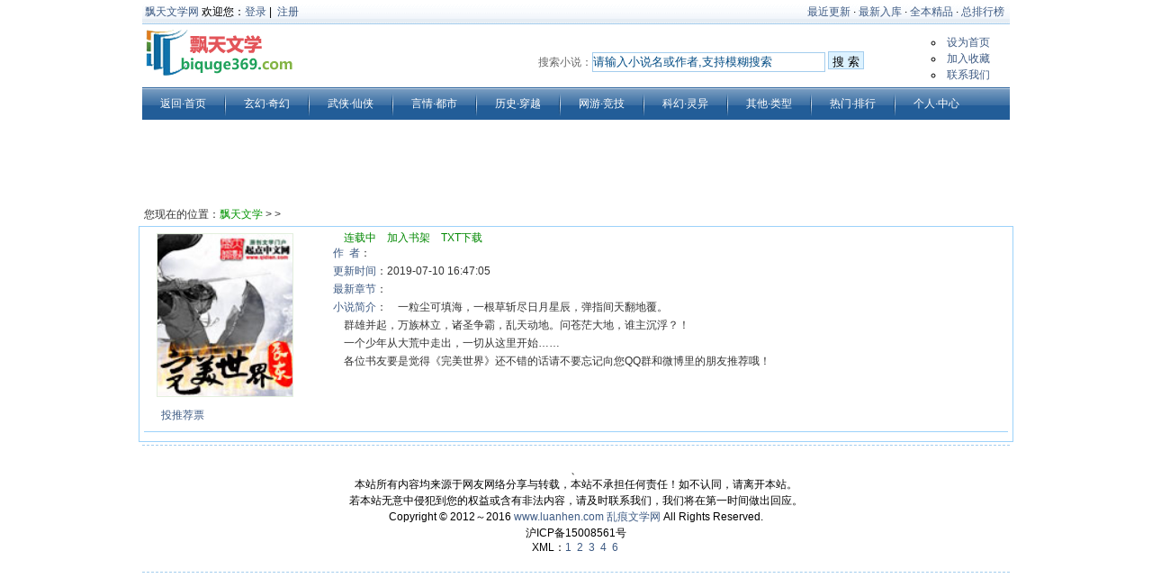

--- FILE ---
content_type: text/html
request_url: https://www.biquge369.com/html/0/163/
body_size: 3272
content:
<!DOCTYPE html PUBLIC "-//W3C//DTD XHTML 1.0 Transitional//EN" "http://www.w3.org/TR/xhtml1/DTD/xhtml1-transitional.dtd">
<html xmlns="http://www.w3.org/1999/xhtml">
<head>
<meta http-equiv="Content-Type" content="text/html; charset=gbk" />
<title>最新章节无弹窗阅读|笔趣阁|TXT全集下载__飘天文学</title>
<meta name="keywords" content=",,飘天文学" />
<meta name="description" content="飘天文学提供小说最新章节全文阅读以及TXT全集下载：作者“”筹划了很久才创作出《》这部波澜壮阔、精彩绝伦的小说，绝对值得一读(无弹窗广告)。" />
<meta name="author" content="小说作者:" />
<script src="/Themes/luanhen/TongJi.js" type="text/javascript"></script>
<script src="/CSS/m.js" type="text/javascript"></script>

<meta http-equiv="Content-Type" content="text/html; charset=gbk" />
<link rel="stylesheet" rev="stylesheet" href="/themes/luanhen/style.css" type="text/css" media="all" />
<script type="text/javascript" src="/themes/luanhen/common.js"></script>
<script type="text/javascript" src="/modules/article/articlevisit.php?id=163"></script>

<meta property="og:type" content="novel"/>
<meta property="og:title" content=""/>
<meta property="og:description" content="&nbsp;&nbsp;&nbsp;&nbsp;一粒尘可填海，一根草斩尽日月星辰，弹指间天翻地覆。<br/>&nbsp;&nbsp;&nbsp;&nbsp;群雄并起，万族林立，诸圣争霸，乱天动地。问苍茫大地，谁主沉浮？！<br/>&nbsp;&nbsp;&nbsp;&nbsp;一个少年从大荒中走出，一切从这里开始……<br/>&nbsp;&nbsp;&nbsp;&nbsp;各位书友要是觉得《完美世界》还不错的话请不要忘记向您QQ群和微博里的朋友推荐哦！<br/>"/>
<meta property="og:image" content="http://www.biquge369.com/files/article/image/0/163/163s.jpg"/>
<meta property="og:novel:category" content=""/>
<meta property="og:novel:author" content=""/>
<meta property="og:novel:book_name" content=""/>
<meta property="og:novel:read_url" content="http://www.biquge369.com/html/0/163/"/>
<meta property="og:url" content="http://www.biquge369.com/html/0/163/"/>
<meta property="og:novel:status" content="连载中"/>
<meta property="og:novel:update_time" content="2019-07-10 16:47:05"/>
<meta property="og:novel:latest_chapter_name" content=""/>
<meta property="og:novel:latest_chapter_url" content="http://www.biquge369.com/html/0/163/0.html"/>

</head>
<body>
<div class="main m_top">
    <div class="fl"><script>login();</script></div>
    <div class="fr"><a href="/Top/lastupdate_1.htm">最近更新</a> · <a href="/Top/postdate_1.htm">最新入库</a> · <a href="/modules/article/index.php?fullflag=1">全本精品</a> · <a href="/Top/allvisit_1.htm">总排行榜</a>&nbsp;&nbsp;</div>
</div>

<div class="main m_head">
  <div class="h_logo"><a href="/"><img src="/themes/luanhen/logo.gif" border="0" alt="飘天文学" /></a></div>
  <div class="h_banner"><script>searcher();</script></div>

  <div class="h_link">
   <ul class="ulitem">
     <li><a onClick="this.style.behavior='url(#default#homepage)';this.setHomePage('http://www.biquge369.com');" href="#">设为首页</a>&nbsp;</li>
     <li><a href="javascript:window.external.addFavorite('http://www.biquge369.com','飘天文学')">加入收藏</a>&nbsp;</li>
     <li><a href="mailto:viptotop@gmail.com">联系我们</a>&nbsp;</li>
  </ul>
  </div>
</div>

<div class="main nav">
  <div class="navinner">
  <ul class="navlist">
  <li><a href="http://www.biquge369.com/">返回·首页</a>   </li>
  <li><a href="/FenLei/1_1.htm" title="玄幻小说,东方玄幻,异界大陆,玄幻魔法" >玄幻·奇幻</a></li>
  <li><a href="/FenLei/2_1.htm" title="仙侠小说,武侠小说,修真小说,武侠仙侠">武侠·仙侠</a> </li>
  <li><a href="/FenLei/3_1.htm" title="言情小说,都市小说,女生小说,青春校园">言情·都市</a> </li>
  <li><a href="/FenLei/4_1.htm" title="架空历史,穿越小说,官场沉浮,军事小说">历史·穿越</a> </li>
  <li><a href="/FenLei/5_1.htm" title="网游小说,竞技小说,网游竞技,网游动漫">网游·竞技</a> </li>
  <li><a href="/FenLei/6_1.htm" title="科幻小说,灵异小说,恐怖小说,恐怖灵异">科幻·灵异</a> </li>
  <li><a href="/FenLei/7_1.htm" title="其他类型,散文诗歌,侦探推理,悬疑小说">其他·类型</a> </li>
  <li><a href="/Top/allvisit_1.htm">热门·排行</a></li>
  <li><a id="nav_5" onmouseover="showmenu('nav_5','subnav5')" href="http://www.biquge369.com/userdetail.php">个人·中心</a> 
  <div class="subnav disable" id="subnav5">
  <p class=pointer>.</p>
  <p><span>
  <a href="http://www.biquge369.com/useredit.php">修改资料</a> | 
  <a href="http://www.biquge369.com/message.php?box=inbox">收 件 箱</a> | 
  <a href="http://www.biquge369.com/modules/article/bookcase.php">我的书架</a> | 
  <a href="/obookcase.php">电子书书架</a> | 
  <a href="/buylog.php">我的电子书</a> | 
  <a href="/buyegold.php">帐户冲值</a> | 
  <a href="http://www.biquge369.com/modules/article/applywriter.php">申请作者</a> | 
  <a href="http://www.biquge369.com/logout.php">退出登录</a> 
  </span></p></div></li>
  </ul>
  </div>
</div>

<script async src="https://pagead2.googlesyndication.com/pagead/js/adsbygoogle.js"></script>
<!-- 970*90 -->
<ins class="adsbygoogle"
     style="display:inline-block;width:970px;height:90px"
     data-ad-client="ca-pub-8167077007731054"
     data-ad-slot="4346011899"></ins>
<script>
     (adsbygoogle = window.adsbygoogle || []).push({});
</script>

  <div class="main navlink"> 
    <div class="left">您现在的位置：<a href="http://www.biquge369.com" title="返回主页">飘天文学</a> &gt; <a href="/FenLei/0_1.htm" title="小说大全"></a> &gt; </div> 
  </div> 

  <div class="main content"><!--content 开始-->
    <div class="left">
    <img  alt="" src="/files/article/image/0/163/163s.jpg" onerror="this.src='/CSS/image/nopic.jpg'" />
    <a href="javascript:Ajax.Request('/modules/article/uservote.php?id=163',{onComplete:function(){alert(this.response.replace(/<br[^<>]*>/g,'\n'));}});"  title="喜欢就投一票吧">投推荐票</a>
    </div>
    
    <div class="info">
      <h2></h2>&nbsp;&nbsp;&nbsp;&nbsp;<font color=#008800>连载中</font>&nbsp;&nbsp;&nbsp;&nbsp;<a href="javascript:Ajax.Request('/modules/article/addbookcase.php?bid=163&cid=0',{onComplete:function(){alert(this.response.replace(/<br[^<>]*>/g,'\n'));}});" title="放入书架、方便下次阅读">加入书架</a>&nbsp;&nbsp;&nbsp;&nbsp;<a   href="/modules/article/txtarticle.php?id=163" title="TXT下载">TXT下载</a>
      <p><font color=#3D5A83>作&nbsp;&nbsp;者</font>：<a href="http://www.biquge369.com/modules/article/authorarticle.php?author=" target="_blank" title="全部作品"></a></p>
      <p><font color=#3D5A83>更新时间</font>：2019-07-10 16:47:05</p>
      <p><font color=#3D5A83>最新章节</font>：<a href="/html/0/163/0.html" title=""></a></p>
      <p class="in"><font color=#3D5A83>小说简介</font>：&nbsp;&nbsp;&nbsp;&nbsp;一粒尘可填海，一根草斩尽日月星辰，弹指间天翻地覆。<br/>&nbsp;&nbsp;&nbsp;&nbsp;群雄并起，万族林立，诸圣争霸，乱天动地。问苍茫大地，谁主沉浮？！<br/>&nbsp;&nbsp;&nbsp;&nbsp;一个少年从大荒中走出，一切从这里开始……<br/>&nbsp;&nbsp;&nbsp;&nbsp;各位书友要是觉得《完美世界》还不错的话请不要忘记向您QQ群和微博里的朋友推荐哦！<br/></p>
    </div>

 <div class="main list"> 
 <!--#include virtual="/fox_ssi/index_ZJ.html"-->
   <dl> 
   
   </dl>
 </div> 

</div><!--content 结束-->

<div class="main m_foot"
<!--#include virtual="/fox_ssi/read_footer.html"-->、
	<p>本站所有内容均来源于网友网络分享与转载，本站不承担任何责任！如不认同，请离开本站。</p>
	<p>若本站无意中侵犯到您的权益或含有非法内容，请及时联系我们，我们将在第一时间做出回应。</p>
	<p>Copyright &copy; 2012～2016 <a href="/">www.luanhen.com</a> <a href="/">乱痕文学网</a> All Rights Reserved.
	</p>
	<p>沪ICP备15008561号</p>
	XML：<a href="/map/1.html" target="_blank">1</a>&nbsp
		<a href="/map/2.html" target="_blank">2</a>&nbsp
		<a href="/map/3.html" target="_blank">3</a>&nbsp
		<a href="/map/4.html" target="_blank">4</a>&nbsp
		<a href="/map/6.html" target="_blank">6</a>&nbsp
   

<script>
(function(){
    var bp = document.createElement('script');
    bp.src = '//push.zhanzhang.baidu.com/push.js';
    var s = document.getElementsByTagName("script")[0];
    s.parentNode.insertBefore(bp, s);
})();
</script>


</div>
</body>

</html>


--- FILE ---
content_type: text/html; charset=utf-8
request_url: https://www.google.com/recaptcha/api2/aframe
body_size: 268
content:
<!DOCTYPE HTML><html><head><meta http-equiv="content-type" content="text/html; charset=UTF-8"></head><body><script nonce="A0CnaQWmAT0uMS_ZYIJ3ug">/** Anti-fraud and anti-abuse applications only. See google.com/recaptcha */ try{var clients={'sodar':'https://pagead2.googlesyndication.com/pagead/sodar?'};window.addEventListener("message",function(a){try{if(a.source===window.parent){var b=JSON.parse(a.data);var c=clients[b['id']];if(c){var d=document.createElement('img');d.src=c+b['params']+'&rc='+(localStorage.getItem("rc::a")?sessionStorage.getItem("rc::b"):"");window.document.body.appendChild(d);sessionStorage.setItem("rc::e",parseInt(sessionStorage.getItem("rc::e")||0)+1);localStorage.setItem("rc::h",'1765156868423');}}}catch(b){}});window.parent.postMessage("_grecaptcha_ready", "*");}catch(b){}</script></body></html>

--- FILE ---
content_type: text/css
request_url: https://www.biquge369.com/themes/luanhen/style.css
body_size: 20290
content:


/* basic */
*{
	margin: 0px;
	padding: 0px;
}

body{
	background: transparent;
	text-align: center;
	font: 12px/120% 宋体,Verdana,Arial,sans-serif,Georgia;
}

a{
	color: #3D5A83;
	text-decoration: none;
	background-color: transparent;
}

a:hover{
	color: #0033ff;
}

span{
	line-height: 120%;
}

p{
	line-height: 150%;
}

h1, h2, h3, h4, h5, h6{
	font-size: 16px;
	line-height: 150%;
}

img{
	border: 0px;
}

div{
	text-align: left;
}

hr{
	height: 1px;
	border: 1px solid #a4cded;
	clear: both;
	margin: 5px 0px;
}

ul{
	list-style: none;
	clear: both;
	text-align: left;
}

li{
	line-height: 150%;
}

/* table */
table{
	text-align: left; 
	font: 12px/120% 宋体,Verdana,Arial,sans-serif;
}

table td{
}

table.fix{
	table-layout: fixed;
}

table.fix td{
	white-space:nowrap;
	overflow: hidden;
	text-overflow:ellipsis;
	-o-text-overflow:ellipsis;
}

table.grid{
	border-collapse: collapse;
	border: 1px solid #a4cded;
	padding: 3px;
	margin: auto;
}

table.grid caption, .gridtop{
	border: 1px solid #a4cded;
	background: #e9f1f8;
	background-image: url("image/caption_bg.gif");
	vertical-align: middle; 
	text-align: center;
	color:#054e86;
	font-weight: bold;
	font-size: 14px;
	margin: auto;
	padding-top: 5px;
	padding-bottom: 5px;
}

table.grid th, .head{
	border: 1px solid #a4cded;
	background: #f0f7ff;
	color:#054e86;
	text-align: center;
	font-weight: bold;
	font-size: 12px;
	padding-top: 5px;
	padding-bottom: 5px;
}

table.grid td{
	border: 1px solid #a4cded;
	background-color: #ffffff !important; 
	padding-top: 4px;
	padding-bottom: 4px;
}

table.hide, table.hide th, table.hide td{
	border: 0;
}

/* table add-ons */

.title{
	background: #e9f1f8;
	text-align: center;
	padding: 3px;
	color:#054e86;
	font-weight: bold;
	font-size: 14px;
}

.even{
	background: #ffffff; 
	padding: 3px;
}

.odd{
	background: #ffffff; 
	padding: 3px;
}

.foot{
	background: #f0f7ff; 
	padding: 3px; 
	text-align: center;
}

.bottom{
	height: 9px;
	background: #b7b785; 
}


/* form */

form{}

input{}

.text{
	border: 1px solid #a4cded; 
	background: #ffffff;
	color: #054e86;
	height: 20px;
}

.textarea{
	border: 1px solid #a4cded; 
	background: #ffffff;
	color: #054e86; 
}

.button{
		background: #ddf2ff;
		border: 1px solid #a4cded; 
		height: 20px;
		padding: 2px 0px 0px 0px;
}

.checkbox, .radio{border-width: 0px;}

.select{height: 18px;}

/* structure */

#wrapper{
background:url(image/tabbg1_1.gif)}

#left{
	float: left;
	width: 185px;
	margin-right:6px;
}

#right{
	float: right;
	width: 185px;
}

#centers{
	float: left;
	width: 578px;
}

#centerm{
	float: left;
	width: 768px;
}

#centerl{
	float: left;
	width: 964px;
}

#content{

}

.main{
	width: 964px;
	clear: both;
	text-align: center;
	margin-left: auto;
	margin-right: auto;
}

.m_top_wrap{
    width:100%;
	background:url(../images/mini_bg.png) top left repeat-x;
	padding: 5px 0px;
	margin-bottom: 3px;
	height: 15px;
}

.m_top{
	line-height: 27px;
	height: 27px;
	background-image: url("image/m_top_bg.gif"); 
	background-repeat: repeat-x;
}

.m_head{
	height: 60px;
	margin-top: 5px;
	margin-bottom: 5px;
}

.h_logo{
	float:left;
	width:180px;
}

.h_banner{
	float:left;
}

.searcher{
	text-align:left;
	color:#666666;
	line-height:120%;
	margin-top:25px;
	margin-bottom:3px;
	padding: 0px 0px 0px 260px;
}

.searcher button{
		background: #ddf2ff;
		border: 1px solid #a4cded; 
		height: 20px;
		padding: 2px 0px 0px 0px;
}

.h_link{
	float:right;
	width:90px;
	padding-top:6px;
}

.m_menu{
	background:#55a0ff;
	height:22px;
	border-top:1px solid #e4e4e4;
	border-bottom:1px solid #e4e4e4;
	padding-top:3px;
	margin-bottom:3px;
}

.m_foot{
	text-align:center;
	padding: 20px 0px;
	margin-top:3px;
	margin-bottom:10px;
	border-top: 1px dashed #A4CDED;
	border-bottom: 1px dashed #A4CDED;
}

.block{
	border: 1px solid #a4cded;
	margin-bottom: 5px;
}

.blocktitle{
/*
	border-top: 2px solid #ffffff;
	border-bottom: 1px solid #ffffff;
	border-left: 2px solid #ffffff;
	border-right: 1px solid #ffffff;
*/
	font-weight: bold;
	font-size: 14px;
	background: #E0EDFF;
	color: #054e86; 
	height: 26px; 
	line-height: 26px; 
	padding-left: 10px;
}

.blockcontent{
	border-top: 1px solid #a3bee8;
	padding: 3px;
}

.blocknote{
	border-top: 1px solid #a4cded;
	padding: 3px;
	text-align: center;
	background: #f0f7ff;
	line-height: 150%;
}

.blocktitle span0{
	position: relative;
	bottom: -5px;
	border-top: 1px solid #a4cded;
	border-left: 1px solid #a4cded;
	border-right: 1px solid #a4cded;
	background: #ffffff;
	padding: 3px 6px 3px 6px;
	color: #c42205;
	height: 22px;
	line-height: 22px; 
}

.blocktitle .txt{
	background-image: url("image/title_l.gif");
	background-repeat: no-repeat;
	color: #0049A0;
	float: left;
	font-size: 13px;
	font-weight: bold;
	line-height: 20px;
	padding-bottom: 0px;
	padding-left: 16px;
	padding-right: 8px;
	padding-top: 7px;
}

.blocktitle .txtr{
	background-image: url("image/title_r.gif");
	background-repeat: no-repeat;
	float: left;
	height: 27px;
	width: 7px;
}

#left .blocktitle, #right .blocktitle{
	border: 0px;
	background-image: url("image/title_bg.gif");
	background-repeat: repeat-x;
	height: 27px;
}

#left .blockcontent, #right .blockcontent{
	border: 0px;
	background: #ffffff;
}

/* custom */

.ultop li{list-style: decimal inside; margin: 3px 4px ; border-bottom: 1px dashed #d8e4ef; color: #1b74bc;}
.ultop li a{color: #3D5A83;}
.ulitem li{list-style: circle inside; margin-left: 3px;}
.ulrow li{padding:3px;}
.ulcenter li{text-align: center;}
.ulmul{overflow: hidden;}

.fix, .lm{white-space:nowrap; text-overflow:ellipsis; -o-text-overflow:ellipsis; overflow: hidden;}
.fl{float:left;}
.fr{float:right;}
.cl{clear:left;}
.cr{clear:right;}
.cb{clear:both;}
.tl{text-align:left;}
.tc{text-align:center;}
.tr{text-align:right;}
.more{text-align: right;}

.c_title{
	width: 100%;
	text-align: center;
	font-weight: bold;
	font-size: 16px;
	line-height: 200%;
}

.c_head{
	line-height: 150%;
}

.c_content{
	font-size: 14px;
	line-height: 150%;
}

.c_foot{
	line-height: 150%;
}

.c_label{
	font-weight: bold;
}

.c_value{
}

/* attention */

.hottext, a.hottext{color: #ff0000;}
.poptext, a.poptext{color: #008000;}
.notetext, a.notetext{color: #1979cc;}
.errortext, a.errortext{color: #ff0000;}

a.btnlink{color: #000000; background: #ddf2ff; border:1px solid #a4cded; height:20px; padding: 2px 10px 0px 10px;}
a.btnlink:hover{background: #cccccc;}


/* interface */

.jieqiQuote, .jieqiCode, .jieqiNote{
	border: #000000 1px solid; 
	padding: 2px; 
	font-size: 12px; 
	color: #000000; 
	background-color: #a4cded;
}

.divbox{
	border: 1px solid #a4cded;
	margin-bottom: 3px;
	text-align: center;
}

.textbox{
	border: 1px solid #a4cded;
	padding: 5px;
	margin: 3px;
	line-height: 150%;
}

.popbox{
	position:absolute;
	width:190px !important;
	height:110px !important;
	width:200px;
	height:120px;
	border: 1px solid #a4cded;
	background: #f0f7ff;
	color: #ff0000;
	font-size: 12px;
	line-height:120%;
	padding: 3px;
	display:none;
	z-index:9999;
}

#tips {
	border: 1px solid #a4cded;
	padding: 3px;
	display: none;
	background: #f0f7ff;
	position: absolute;
	z-index: 2000;
}

.tablist ul{height:25px; margin:0px 0px 0px 10px; padding:0px;}
.tablist li{float:left; height:24px; list-style:none; margin-right:3px;}
.tablist li a{float:left; height:24px; line-height:24px; padding:0px 10px; display:block; background:#f0f7ff; text-decoration:none; color:#000000; border:1px solid #a4cded; border-bottom:none; }
.tablist li a.selected{ background:#ffffff; height:25px; position:relative; margin-bottom:-1px;}
.tabcontent{clear:both; border:1px solid #a4cded; padding:10px;}

.pages{
	padding: 5px 0px;
}



.pagelink{
	border: 1px solid #a4cded;
	float: right;
	background: #f0f7ff;
	line-height:24px;
	padding:0;
}
.pagelink a, .pagelink strong, .pagelink em, .pagelink kbd, .pagelink a.first, .pagelink a.last, .pagelink a.prev, .pagelink a.next, .pagelink a.pgroup, .pagelink a.ngroup{
	float: left;
	padding: 0 6px;
}
.pagelink a:hover{background-color: #ffffff; }
.pagelink strong{font-weight: bold; color: #ff6600; background: #e9f1f8;}
.pagelink kbd{height:24px; border-left: 1px solid #a4cded;}
.pagelink em{height:24px; border-right: 1px solid #a4cded; font-style:normal;}
.pagelink input{border: 1px solid #a4cded; color: #054e86; margin-top:1px; height: 18px;}

/* menu */

.nav {
    position: relative;
    background: url("image/nav_bg.png") no-repeat 0 -36px;
	margin-bottom:3px;
}
.navinner {
    background: url("image/nav_bg.png") no-repeat 100% -72px;
}
.navlist {
    height: 36px;
    overflow: hidden;
    margin: 0px;
    background: url("image/nav_bg.png") repeat-x 0 0;
}
.nav li {
	height: 36px;
    line-height: 36px;
    float: left;
    display: inline;
    margin: 0 0 0 -2px;
    padding: 0 15px 0 15px; /*导航栏间隔调整：25 */
    background: url("image/nav_bg.png") no-repeat 0 -108px;
}
.nav a {
    display: block;
    width: 65px;
    text-align: center;
    font-size: 100%;
}
.nav a:link, .nav a:visited {
    color: #fff;text-decoration:none;
}
.nav a.current, .nav a:hover, .nav a:active {
    color: #fff;
    font-weight: bold;
    background: url("image/nav_bg.png") no-repeat 50% -144px;
}
.subnav {
    position: absolute;
    top: 40px;
    left: 0;
    float: left;
    height: 27px;
    white-space: nowrap;
    line-height: 27px;
    background: url("image/nav_bg.png") no-repeat 0 -180px;
}
* html .subnav {
    margin: 0 10px 0 -10px;   /* IE 6 and below */
}
.subnav p {
    padding: 0px 10px;
    background: url("image/nav_bg.png") no-repeat 100% -234px;
}
.subnav p span {
    display: block;
	height: 27px;
	line-height: 27px;
    background: url("image/nav_bg.png") repeat-x 0 -207px;
}
.subnav p.pointer {
    position: absolute;
    top: -4px;
    left: 0;
    height: 5px;
    width: 11px;
    padding: 0;
    margin-left: 20px;
    text-indent: -999em;
    background: url("image/nav_bg.png") repeat-x 0 -261px;
}
.subnav a {
    display: inline;
    padding: 0;
    font-size: 100%;
}
[class~="subnav"] a {
    padding: 0 3px;
}
.subnav, .subnav a:link, .subnav a:visited {
    color: #235e99;
}
.subnav a:hover, .subnav a:active {
    color: #235e99;
}
.subnav a:hover, .subnav a:active {
    font-weight: normal;
    background: none;
    border-bottom: 1px solid;
}
/* subnav position and pointer position */
#subnav1 { left: 80px; }
#subnav2 { left: 170px; }
#subnav3 { left: 260px; }
#subnav4 { left: 350px; }
#subnav5, #subnav6, #subnav7, #subnav8 { 
    left: auto;
    right: 0px;
}

#subnav1 .pointer,
#subnav2 .pointer,
#subnav3 .pointer,
#subnav4 .pointer { left: 30px; }
#subnav5 .pointer { left: auto; right: 450px; }
#subnav6 .pointer { left: auto; right: 350px; }
#subnav7 .pointer { left: auto; right: 260px; }
#subnav8 .pointer { left: auto; right: 160px; }

#subnav1, #subnav2, #subnav3, #subnav4 {
    min-width: 110px;
}
#subnav5 { min-width: 340px; }
#subnav6 { min-width: 240px; }
#subnav7 { min-width: 130px; }
.disable { display: none; }

.nav_mind {
    position: relative;    
	margin-top:8px;
	margin-bottom:8px;
}
    
/*ajax框*/
.ajaxtip{
	position:absolute;
	border: 1px solid #a3bee8;
	background: #f0f7ff;
	color: #ff0000;
	font-size: 12px;
	line-height:120%;
	padding: 3px;
	z-index:1000;
}
#tips {
	border: 1px solid #a3bee8;
	padding: 3px;
	display: none;
	background: #f0f7ff;
	position: absolute;
	z-index: 2000;
}
#dialog{
	position:absolute;
	top:0px;
	left:0px;
	border: 5px solid #8bcee4;
	background: #f1f5fa;
	font-size: 12px;
	line-height:120%;
	padding: 20px 10px 10px 10px;
	visibility: hidden;
}
#mask{
	position:absolute;
	top:0px;
	left:0px;
	background: #777777;
	filter: Alpha(opacity=30);
	opacity: 0.3;
}

.userinfo_001{background:url(image/userinfo.gif) 0px 0px no-repeat; padding-left:16px;}
.userinfo_002{background:url(image/userinfo.gif) 0px -16px no-repeat; padding-left:16px;}
.userinfo_003{background:url(image/userinfo.gif) 0px -34px no-repeat; padding-left:16px;}
.userinfo_004{background:url(image/userinfo.gif) 0px -54px no-repeat; padding-left:16px;}
.userinfo_005{background:url(image/userinfo.gif) 0px -73px no-repeat; padding-left:16px;}
.userinfo_006{background:url(image/userinfo.gif) 0px -94px no-repeat; padding-left:16px;}
.userinfo_007{background:url(image/userinfo.gif) 0px -113px no-repeat; padding-left:16px;}
.userinfo_008{background:url(image/userinfo.gif) 0px -133px no-repeat; padding-left:16px;}



/*imgtxt*/
.book_Recommended {
	width:285px;
	text-align:left;
	float:left;
	display:inline-block;
	height:160px;
}
.book_Recommended_img img {
	float:left;
	width:110px;
	height:140px;
	padding:2px;
	border:solid #ddd 1px;
}
.book_Recommended_text {
	width:160px;
	float:left;
	padding-left:1px;
	overflow:hidden;
}
.book_Recommended_text h1 {
	font-size:13px;
	line-height:20px;
}
.book_Recommended_text h1 a {
	color:#225D98;
	text-decoration:none;
	line-height:20px;
}
.book_Recommended_text .author {
	line-height:20px;
	color:#009900;
}
.book_Recommended_text .Intro {
	font-family:"宋体","Arial Narrow";
	color:#3D5A83;
	border-top:1px dotted #bebebe;
	padding-top:5px;
	text-decoration:none;
	line-height:20px;
}

.Searchhot{color: #1FA25B; 
font-weight: bold;
font-size: 15px;} 


/*框*/
.box {
	margin-bottom:8px;
	overflow:hidden;
	zoom:1;
	border:solid #e4e4e4 1px;
}
.box_tt {
	height:26px;
	background-repeat:repeat-x;
	overflow:hidden;
}
.box_tt h2 {
	float:left;
	display:inline;
	margin:6px 0 0 10px;
	font-size:13px;
	color:#2e2e2e;
}
.box_tt .more {
	float:right;
	display:inline;
	margin:6px 10px 0 0;
}
.box_tt .more_L {
	float:left;
	display:inline;
	margin:6px 0 0 10px;
}
.side .box_con {
	border-top:none;
	overflow:hidden;
	zoom:1;
}
.q_l,.q_r,.movList3_ul li .mov-op a,.taglist h3 a,.submenu li a,.submenu h2,.rankList li a.playMov,.bigstar {
	background:url(../images/bg_list.png) no-repeat 0 0;
}

.main .box_con {
	border:none;
}
.box_con {
	border-top:none;
	overflow:hidden;
	zoom:1;
}
/*列表*/
.movList3_ul {
	width:770px;
	overflow:hidden;
	position:relative;
	line-height:20px;
	zoom:1;
	overflow:hidden;
}
.movList3_ul li {
	position:relative;
	float:left;
	width:128px;
	height:140px;
	display:inline;
	margin:0 0 0 10px;
	padding:10px 0 10px 117px;
	overflow:hidden;
	word-break:break-all;
}
.movList3_ul li img {
	position:absolute;
	top:10px;
	left:0;
	width:108px;
	height:140px;
	display:block;
	padding:2px;
	border:1px solid #EAE4D1;
}
.movList3_ul li h3 {
	font-size:13px;
	line-height:24px;
	width:160px;
	height:24px;
	overflow:hidden;
	padding-right:92px;
}
.movList3_ul li h3 span {
	font-size:10px;
	color:#939393;
	font-weight:normal;
}
.movList3_ul li ul.movList3_ul_ul {
	padding:0;
	width:240px;
	color:#D6D3D3;
	clear:both;
	overflow:hidden;
}
.movList3_ul li ul.movList3_ul_ul li {
	padding:0;
	margin:0 5px 0 0;
	width:100px;
	height:20px;
	overflow:hidden;
	float:left;
}
.movList3_ul li ul.movList3_ul_ul li strong {
	color:#5F5F5F;
	font-weight:normal;
}
.movList3_ul li ul.movList3_ul_ul li span {
	margin:auto 2px;
	color:#5F5F5F;
}
.movList3_ul li ul.movList3_ul_ul li a {
	margin:auto 2px;
}
.movList3_ul li ul.movList3_ul_ul li.playactor {
	width:230px;
}
.movList3_ul li .mov-op {
	float:left;
	display:inline;
	width:46px;
	margin:7px 0 0 0;
	padding:0;
	overflow:hidden;
}
.movList3_ul li .mov-op a {
	float:left;
	width:41px;
	height:18px;
	margin-right:10px;
	text-indent:-9999px;
	overflow:hidden;
}
.movList3_ul li .mov-op .mov-watch {
	background-position:0 -32px;
}
.movList3_ul li .num_con {
	float:right;
	display:inline;
	margin:-22px 14px 0 0;
	font-family:"Verdana";
}
.movList3_ul li .num_con span {
	color:#ec6022;
	font-size:11px;
}
.movList3_ul li .num_con span strong {
	font-size:13px;
}
.movList3_ul li .num_con em {
	color:#919191;
	font-style:normal;
}
.movList3_ul li .num_con em em {
	font-size:10px;
	color:#4c4c4c;
}
.q_l,.q_r {
	display:inline-block;
	width:11px;
	height:9px;
	font-size:0;
	margin:0 3px 0 0;
	line-height:18px;
	line-height:2px;
	color:#fff;
	vertical-align:middle;
}
/*章节列表和阅读页面*/
.navlink{height:15px;width:960px;margin:0 auto;padding:5px 0 5px 0;}
.navlink .left{float:left;color:#333;height:15px;}
.navlink .left a{color:#039503;}
.navlink .rights{float:right;}

.content{width:960px;margin:0 auto;overflow:hidden;border:1px solid #9CD2FA;padding:5px 5px 0 5px;}
.content .left{width:180px;float:left;text-align:center;line-height:20px;text-align:center;position: relative;}
.content .left img{width:150px;height:180px;margin:2px;border:1px solid #e3efde;}
.content .left a{height:36px;width:85px;display:block;line-height:36px;}
.content .left a:hover{height:36px;width:85px;line-height:36px;text-decoration:none;color:#FF5300;}
.content .info{width:750px;float:right;white-space:nowrap;}
.content .info h2{font:bold 25px/60px "Microsoft YaHei";color:#039503;display:inline;}
.content .info a{color:#080;}
.content .info a:hover{color:#3D5A83;}
.content .info p{color:#333;line-height:20px;padding-top:0px;}
.content .info{height:0px;}

.content .info .in { height:96px; white-space: nowrap;overflow:hidden;}

.indexad{width:960px;margin:0 auto;padding:5px 0 5px 0;word-wrap:break-word;/*支持IE，chrome，FF*/}


.list{border-top:1px solid #9CD2FA; width:100%;overflow:hidden;background:#FFF;padding:0 0 5px 0;}
.list .booktitle{width:960px;margin:0 auto;text-align:center;}
.list .booktitle h1{font:bold 26px/60px "Microsoft YaHei";color:#039503;display:inline;}
.list .booktitle h2{display:inline;color:#727272;margin-left:20px;}
.list  dl{margin:5px 5px 5px 5px;}
.list dt{font-size:18px;line-height:28px;overflow:hidden;text-align:center;width:100%;font-weight:bold;background:#F1F8EC;color:#039503;margin-top:4px;}
.list dd{display:inline;float:left;text-align: left;width:310px;height:30px;margin:0;line-height:30px;border-bottom:1px dotted #999;text-indent:10px;overflow:hidden;}
.list dd a{font-size:12px;color:#3D5A83;}
.list dd a:visited{color:#555;text-decoration:none;}
.list dd a:hover{color:#039503;text-decoration:underline;}

.readmain{border:1px solid #9CD2FA; width:960px;overflow:hidden;background:#E9FAFF;}
.readmain .bookname {margin:10px auto;text-align:center;}
.readmain .bookname h1{font: 26px/60px "Microsoft YaHei";color:#DA1A27;}
.readmain .bookname hh2{font-size:14px;text-align:center;display:inline;color:#004E00;}

.readmain  .novel_info {border-top:1px dashed #CCCCCC; color:#999999; width:880px;display:inline-block; margin-top:11px; padding-top:10px; text-align:center;}
.readmain  .bookname a{width:auto; color:#004D00;font-size:12px;text-align:center;}

.fanye{float:center;text-align:center;font: 14px/40px "Microsoft YaHei";}
.fanye a{display:inline-block;text-align:center;color:#039503;}
.fanye a:hover{text-decoration:none;color:#DA1A27;}


.centent{font-family:方正启体简体,"Microsoft YaHei",微软雅黑,宋体;font-size:19pt; letter-spacing:0.2em;line-height:1.6; word-wrap:break-word;line-height:150%;margin:5px 20px 20px 20px;}

.page{float:center;width:960px;font-size:14px;text-align:center;}
.page a{color:#004D00;display:inline-block;width:85px;line-height: 15px;text-align:center;}
.page a:hover{text-decoration:none;color:#ff6600;}
.page p{padding-top:10px;color:#999;}

.nbook{width:960px;height:30px;border:1px solid #080;padding:5px;line-height:30px;color:#999;margin:5px auto;}
.nbook a{padding-left:10px;}
.ad1{width:960px;margin:10px auto;overflow:hidden;clear:both;}

--- FILE ---
content_type: application/javascript
request_url: https://www.biquge369.com/CSS/m.js
body_size: 877
content:
function isMobileBrowser(){var result=false;var sUserAgent=navigator.userAgent.toLowerCase();var bIsIpad=sUserAgent.match(/ipad/i)=="ipad";var bIsIphoneOs=sUserAgent.match(/iphone os/i)=="iphone os";var bIsMidp=sUserAgent.match(/midp/i)=="midp";var bIsUc7=sUserAgent.match(/rv:1.2.3.4/i)=="rv:1.2.3.4";var bIsUc=sUserAgent.match(/ucweb/i)=="ucweb";var bIsAndroid=sUserAgent.match(/android/i)=="android";var bIsCE=sUserAgent.match(/windows ce/i)=="windows ce";var bIsWM=sUserAgent.match(/windows mobile/i)=="windows mobile";if(bIsIpad||(window.screen.height>=768&&window.screen.width>=1024)){result=false;}else if(bIsIphoneOs||bIsMidp||bIsUc7||bIsUc||bIsAndroid||bIsCE||bIsWM){result=true;}else{result=false;}return result;}var currentHref=location.href;
if(isMobileBrowser()&&/www./gi.test(currentHref)){currentHref=currentHref.replace("www.","m.");location.href=currentHref;}

--- FILE ---
content_type: application/javascript
request_url: https://www.biquge369.com/Themes/luanhen/TongJi.js
body_size: 287
content:
//369百度统计

var _hmt = _hmt || [];
(function() {
  var hm = document.createElement("script");
  hm.src = "https://hm.baidu.com/hm.js?e86e4890624396ba9b3528005bede43a";
  var s = document.getElementsByTagName("script")[0]; 
  s.parentNode.insertBefore(hm, s);
})();





